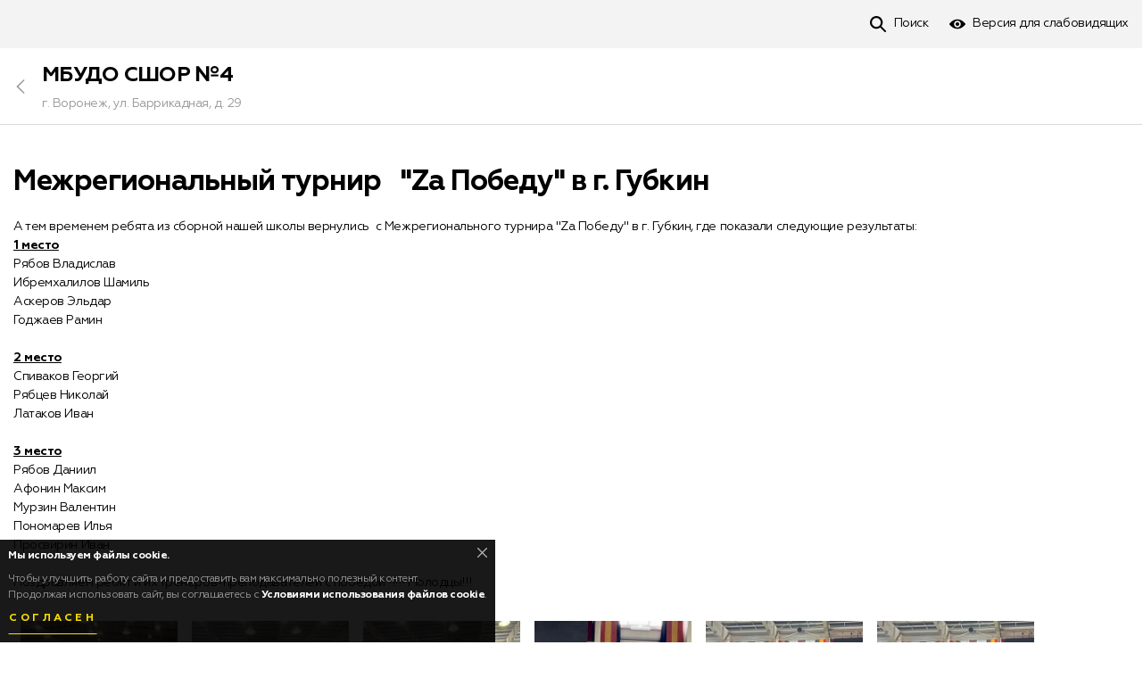

--- FILE ---
content_type: text/html; charset=UTF-8
request_url: https://sdusshor4vrn.ru/news/mezhregionalnyy-turnir-za-pobedu-v-g-gubkin-123390.html
body_size: 5468
content:
<!DOCTYPE html><html lang="ru" prefix="og: http://ogp.me/ns# article: http://ogp.me/ns/article#"><head><meta http-equiv="Content-Type" content="text/html; charset=UTF-8" /><!-- title --><title>Межрегиональный турнир   &quot;Zа Победу&quot; в г. Губкин — МБУДО СШОР №4 Воронеж</title><!-- icons --><link rel="shortcut icon" type="image/x-icon" href="/build/img/shared/favicon.ico"/><link rel="preload" href="/build/fonts/Geometria.ttf" as="font" crossorigin="anonymous"/><link rel="preload" href="/build/fonts/Geometria-Medium.ttf" as="font" crossorigin="anonymous"/><link rel="preload" href="/build/fonts/Geometria-Bold.ttf" as="font" crossorigin="anonymous"/><link rel="preload" href="/build/fonts/Geometria-ExtraBold.ttf" as="font" crossorigin="anonymous"/><link rel="preload" href="/build/fonts/Geometria.woff" as="font" crossorigin="anonymous"/><link rel="preload" href="/build/fonts/Geometria-Medium.woff" as="font" crossorigin="anonymous"/><link rel="preload" href="/build/fonts/Geometria-Bold.woff" as="font" crossorigin="anonymous"/><link rel="preload" href="/build/fonts/Geometria-ExtraBold.woff" as="font" crossorigin="anonymous"/><link rel="preload" href="/build/css/app.1dbe8af1dd86150abcfddbea19a9b57a.css" as="style"/><link rel="preload" href="/build/js/app.6610aee3395550d1b451.js" as="script"/><link rel="dns-prefetch" href="//vk.com"/><link rel="preconnect" href="//mc.yandex.ru"/><link rel="preconnect" href="//api-maps.yandex.ru"/><link rel="preconnect" href="//static-maps.yandex.ru"/><!-- meta tags --><!--[if IE]><meta http-equiv='X-UA-Compatible' content='IE=edge,chrome=1'><![endif]--><meta name="application-name" content="Like&amp;Go" /><meta name="viewport" content="width=device-width, initial-scale=1"/><meta name="apple-mobile-web-app-capable" content="yes"/><!-- keywords --><meta name="keywords" content="" /><!-- description --><meta name="description" content="Межрегиональный турнир   &quot;Zа Победу&quot; в г. Губкин. МБУДО СШОР №4. Воронеж." /><!-- robots --><meta name="robots" content="index,follow" /><meta property='og:title' content="Межрегиональный турнир   &quot;Zа Победу&quot; в г. Губкин — МБУДО СШОР №4 Воронеж" id="meta_title"/><meta property='og:description' content="Межрегиональный турнир   &quot;Zа Победу&quot; в г. Губкин. МБУДО СШОР №4. Воронеж." id="meta_desc"/><meta property='og:type' content="webpage" /><meta property='og:url' content="https://sdusshor4vrn.ru/news/mezhregionalnyy-turnir-za-pobedu-v-g-gubkin-123390.html" id="meta_url"/><meta property='og:image' content="https://sdusshor4vrn.ru/build/img/shared/app-cover.jpg" id="meta_image"/><meta property="og:site_name" content="likengo.ru" /><meta property="og:locale" content="RU-RU" /><!-- geo tags --><meta name="geo.placename" content="Воронеж, Воронежская обл., Россия" /><meta name="geo.position" content="51.6754970;39.2088820" /><meta name="geo.region" content="RU-Воронежская область" /><meta name="ICBM" content="51.6754970,39.2088820" /><link rel="stylesheet" href="/build/css/app.1dbe8af1dd86150abcfddbea19a9b57a.css" /><!-- HTML5 Shim and Respond.js IE8 support of HTML5 elements and media queries --><!-- WARNING: Respond.js doesn't work if you view the page via file:// --><!--[if lt IE 9]><script async src="//oss.maxcdn.com/html5shiv/3.7.3/html5shiv.min.js"></script><script async src="//oss.maxcdn.com/respond/1.4.2/respond.min.js"></script><![endif]--></head><body ><div class="place-page" id="place_page"><div class="place-controls " id="place_page_controls"><div class="container clearfix"><ul class="controls-nav"><li class="pull-right"><!--noindex--><!--googleoff: all--><script> document.addEventListener('DOMContentLoaded', function(){ app.widget('bvi').init(); }); </script><!--googleon: all--><!--/noindex--><a href="#" class="control-tool tool-bvi" id="bvi_switch" data-title-off="Обычная версия" data-title-on="Версия для слабовидящих"
><span>Версия для слабовидящих</span></a><div class="hidden" id="bvi_widget"><div class="bvi-widget"><!-- Fonts --><div class="bvi-row"><strong>Размер шрифта</strong><div class="bvi-fonts"><a class="fonts-btn fonts-less" id="bvi_fonts_less">A-</a><span id="bvi_fonts_example" data-title="Шрифт">Шрифт 16px</span><a class="fonts-btn fonts-more" id="bvi_fonts_more">A+</a></div></div><!-- ./Fonts --><!-- Scheme --><div class="bvi-row"><strong>Цвет шрифта и фон</strong><div class="bvi-scheme"><a class="scheme-btn scheme-default" data-scheme="default">Обычный</a><a class="scheme-btn scheme-black" data-scheme="black">Черный</a><a class="scheme-btn scheme-blue" data-scheme="blue">Синий</a><a class="scheme-btn scheme-comfort" data-scheme="comfort">Комфортный</a></div></div><!-- ./Scheme --><!-- Images --><div class="bvi-row"><strong>Изображения</strong><div class="bvi-images"><div class="btn-switcher-group"><span class="btn-switcher-title">Выключить</span><button class="btn btn-switcher on" data-title-on="Выключить" data-title-off="Включить" id="bvi_images_enable" ></button></div><div class="btn-switcher-group"><span class="btn-switcher-title">Черно-белые</span><button class="btn btn-switcher" data-title-on="Черно-белые" data-title-off="Черно-белые" id="bvi_images_color" ></button></div></div></div><!-- ./Images --></div></div></li><li class="pull-right"><a class="control-tool tool-search" href="https://sdusshor4vrn.ru/search"><span>Поиск</span></a></li></ul></div></div><!-- Cover --><!-- ./Cover --><!-- Header --><div class="page-header panel-sticky" id="content_header"><div class="container"><div class="header-nav"><a class="btn-hamburger collapsed hamburger-gray" data-toggle="collapse" data-target="#content_menu" aria-expanded="false" aria-controls="content_menu" href="javascript:void(0);" id="content_hamburger" ></a><a class="header-back" href="https://sdusshor4vrn.ru/"></a><div class="header-title"><a href="https://sdusshor4vrn.ru/" class="h3 margin-y-0">МБУДО СШОР №4</a><p class="text-gray font-14">г. Воронеж, ул. Баррикадная, д. 29</p></div></div></div></div><!-- ./Header --><!-- Breadcrumbs --><!-- ./Breadcrumbs --><div class="page-body"><div class="container"><div class="row"><!-- Content --><div class="col-md-12 "><div class="content"><h1 class="margin-t-0">Межрегиональный турнир   &quot;Zа Победу&quot; в г. Губкин</h1><div class="item" id="page_content1"><div class="text"><p>А тем временем ребята из сборной нашей школы вернулись&nbsp;&nbsp;с&nbsp;Межрегионального&nbsp;турнира "Zа Победу" в г. Губкин, где показали следующие результаты:<br><strong><u>1 место</u></strong><br>Рябов Владислав<br>Ибремхалилов Шамиль<br>Аскеров Эльдар<br>Годжаев Рамин<br><br><strong><u>2 место</u></strong><br>Спиваков Георгий<br>Рябцев Николай<br>Латаков Иван<br><br><u><strong>3 место</strong></u><br>Рябов Даниил<br>Афонин Максим<br>Мурзин Валентин<br>Пономарев Илья<br>Просвирин Иван<br><br>Поздравляем ребят и их тренеров-преподавателей с победой !!!!! Молодцы!!!&nbsp;</p></div></div><div class="item" id="page_content2"><div class="photos" id="page_content2_photos"><a target="_blank" href="/uploads/98/30/1624392784658bc9bef2b68.jpg" title="" data-origin="" data-desc="" data-index="0" class="gallery-photo"><img class="lazyload-img" src="/build/img/shared/no-image.svg" data-src="https://sdusshor4vrn.ru/media/photo_cover/98/30/1624392784658bc9bef2b68.jpg" alt="" title=""/></a><a target="_blank" href="/uploads/10/55/768502878658bc9885de7a.jpg" title="" data-origin="" data-desc="" data-index="1" class="gallery-photo"><img class="lazyload-img" src="/build/img/shared/no-image.svg" data-src="https://sdusshor4vrn.ru/media/photo_cover/10/55/768502878658bc9885de7a.jpg" alt="" title=""/></a><a target="_blank" href="/uploads/20/69/1595905347658bc9885f703.jpg" title="" data-origin="" data-desc="" data-index="2" class="gallery-photo"><img class="lazyload-img" src="/build/img/shared/no-image.svg" data-src="https://sdusshor4vrn.ru/media/photo_cover/20/69/1595905347658bc9885f703.jpg" alt="" title=""/></a><a target="_blank" href="/uploads/32/56/1301860894658bc988d88ae.jpg" title="" data-origin="" data-desc="" data-index="3" class="gallery-photo"><img class="lazyload-img" src="/build/img/shared/no-image.svg" data-src="https://sdusshor4vrn.ru/media/photo_cover/32/56/1301860894658bc988d88ae.jpg" alt="" title=""/></a><a target="_blank" href="/uploads/39/22/2018033023658bc98962859.jpg" title="" data-origin="" data-desc="" data-index="4" class="gallery-photo"><img class="lazyload-img" src="/build/img/shared/no-image.svg" data-src="https://sdusshor4vrn.ru/media/photo_cover/39/22/2018033023658bc98962859.jpg" alt="" title=""/></a><a target="_blank" href="/uploads/26/17/991629078658bc9898bdea.jpg" title="" data-origin="" data-desc="" data-index="5" class="gallery-photo"><img class="lazyload-img" src="/build/img/shared/no-image.svg" data-src="https://sdusshor4vrn.ru/media/photo_cover/26/17/991629078658bc9898bdea.jpg" alt="" title=""/></a><a target="_blank" href="/uploads/86/99/257699701658bc989ceca8.jpg" title="" data-origin="" data-desc="" data-index="6" class="gallery-photo"><img class="lazyload-img" src="/build/img/shared/no-image.svg" data-src="https://sdusshor4vrn.ru/media/photo_cover/86/99/257699701658bc989ceca8.jpg" alt="" title=""/></a></div></div><div id="photo_gallery" class="blueimp-gallery ui-photo-gallery"><div class="slides"></div><a class="prev"></a><a class="next"></a><a class="close"></a><!-- <a class="play-pause"></a><ol class="indicator"></ol> --><div class="bar"><div class="origin" id="photo_gallery_origin"></div><div class="title" id="photo_gallery_title"></div><p class="desc" id="photo_gallery_desc"></p></div></div></div></div><!-- ./Content --></div></div></div></div><div class="place-footer"><div class="container"><ul class="footer-nav" itemscope="itemscope" itemtype="https://schema.org/SiteNavigationElement"><li><a href="https://sdusshor4vrn.ru/#photo" itemprop="url"><span itemprop="name">Фото</span></a></li><li><a href="https://sdusshor4vrn.ru/svedeniya-ob-oo-75809.html" itemprop="url"><span itemprop="name">Сведения об ОО</span></a></li><li><a href="https://sdusshor4vrn.ru/sportpodgotovka-75834.html" itemprop="url"><span itemprop="name">Спортподготовка</span></a></li><li><a href="https://sdusshor4vrn.ru/#content_feed" itemprop="url"><span itemprop="name">Новости и фото</span></a></li><li><a href="https://sdusshor4vrn.ru/#contacts" itemprop="url"><span itemprop="name">Контакты</span></a></li><li><a href="https://sdusshor4vrn.ru/sitemap" itemprop="url"><span itemprop="name">Карта сайта</span></a></li><li><a class="promo-auth-link" href="https://likengo.ru/users/login?targetPath=https%253A%252F%252Fsdusshor4vrn.ru%252Fnews%252Fmezhregionalnyy-turnir-za-pobedu-v-g-gubkin-123390.html&amp;hash=[base64]%3D" rel="nofollow"><span>Войти</span></a></li></ul><div class="margin-t-16"><a href="https://vk.com/public175708985" target="_blank" rel="noopener nofollow" class="socnet-link size-lg socnet-vk" data-alt="vk"></a></div><div class="copyright margin-t-16"> © Спортивная организация «МБУДО СШОР №4», 2025 <br/> г. Воронеж, ул. Баррикадная, д. 29 </div><div class="margin-t-16"><a href="https://likengo.agency/edu" target="_blank" rel="noopener noreferrer">Создано и поддерживается «Like&amp;Go»</a></div></div></div><!-- cookies --><div class="cookies alert alert-black alert-dismissible" role="alert" id="app_cookies"><button type="button" class="close" data-dismiss="alert" aria-label="Close"></button><strong>Мы используем файлы cookie.</strong><p> Чтобы улучшить работу сайта и предоставить вам максимально полезный контент. <br/> Продолжая использовать сайт, вы соглашаетесь с <a href="https://likengo.ru/cookies.html" target="_blank"><strong>Условиями использования файлов cookie</strong></a>. </p><button class="btn btn-underline btn-yellow" data-dismiss="alert">Согласен</button></div><!--noindex--><!--googleoff: all--><script src="https://likengo.ru/users/auth/check?hash=[base64]%3D"></script><!--googleon: all--><!--/noindex--><!--noindex--><!--googleoff: all--><script src="/build/js/app.6610aee3395550d1b451.js"></script><script> app.init({ locale: 'ru', enviroment: 'prod', sentry_dsn: 'https://0609a35a18814f2090e414c1401f3468@sentry.likengo-dev.ru/3', dadata_key: '42b870d467fa6caacec312a13da67f6028964f41', map_provider: 'yandex', 'app.search': 'https://likengo.ru/search?region=voronezh', 'stat.mention': 'https://sdusshor4vrn.ru/stat/mention', 'places.item': 'https://likengo.ru/places/place-%place_id%/item', 'uploads.handle': 'https://sdusshor4vrn.ru/upload/handle', 'rb.load': 'https://sdusshor4vrn.ru/rb/load', 'rb.click': 'https://sdusshor4vrn.ru/rb/click', region: 'voronezh', region_center: [ 51.6754970, 39.2088820 ], phone_mask: '+7 (000) 000-00-00', app_name: 'Like&amp;Go', app_uid: '', fb_api: { app_id: '298988544131112', version: 'v3.2', }, notifies: [ ], ya_counter: '37250920', ckeditor_css: '/build/css/ckeditor.e4773d02c624b4c3de3facd4d20fce90.css', recaptcha_key: '6LdVppEUAAAAAOK_8vp-9JKS2dttxCKLXb4zGKUE' }); app.module('users').init(); </script><!--googleon: all--><!--/noindex--><!--noindex--><!--googleoff: all--><script> app.widget('content').initPage({ mode: 'view', }); </script><!--googleon: all--><!--/noindex--><script> (function(m,e,t,r,i,k,a){m[i]=m[i]||function(){(m[i].a=m[i].a||[]).push(arguments)}; m[i].l=1*new Date();k=e.createElement(t),a=e.getElementsByTagName(t)[0],k.async=1,k.src=r,a.parentNode.insertBefore(k,a)}) (window, document, "script", "https://mc.yandex.ru/metrika/tag.js", "ym"); </script><script> ym(37250920, "init", { clickmap:true, trackLinks:true, accurateTrackBounce:true }); </script><noscript><div><img src="https://mc.yandex.ru/watch/37250920" style="position:absolute; left:-9999px;" alt="" /></div></noscript><script> function retargeting(){ try { VK.Retargeting.Init("VK-RTRG-322458-atS8j"); VK.Retargeting.Hit(); }catch (e){ } } !function(){ if (window['VK']){ return retargeting(); } var t=document.createElement("script"); t.type="text/javascript"; t.async=!0; t.src="https://vk.com/js/api/openapi.js", t.onload=function(){ retargeting(); }; document.head.appendChild(t); }();</script><noscript><img src="https://vk.com/rtrg?p=VK-RTRG-322458-atS8j" style="position:fixed; left:-999px;" alt=""/></noscript></body></html>